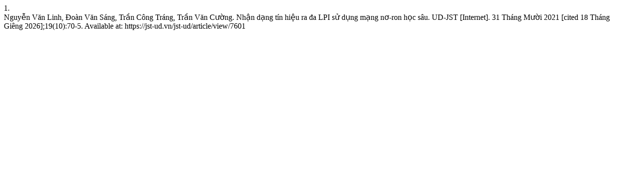

--- FILE ---
content_type: text/html; charset=UTF-8
request_url: https://jst-ud.vn/jst-ud/citationstylelanguage/get/vancouver?submissionId=7601&publicationId=7595
body_size: 339
content:

<div class="csl-bib-body">
  <div class="csl-entry"><div class="csl-left-margin">1.</div><div class="csl-right-inline">Nguyễn Văn Linh, Đoàn Văn Sáng, Trần Công Tráng, Trần Văn Cường. Nhận dạng tín hiệu ra đa LPI sử dụng mạng nơ-ron học sâu. UD-JST [Internet]. 31 Tháng Mười 2021 [cited 18 Tháng Giêng 2026];19(10):70-5. Available at: https://jst-ud.vn/jst-ud/article/view/7601</div></div>
</div>